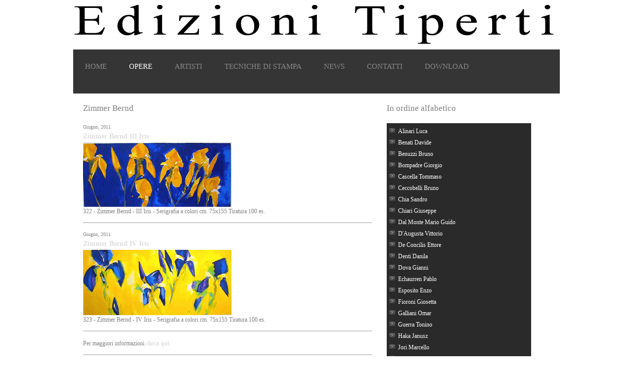

--- FILE ---
content_type: text/html
request_url: https://www.tiperti.it/opere/zimmer-bernd.html
body_size: 1438
content:
<!DOCTYPE html PUBLIC "-//W3C//DTD XHTML 1.0 Strict//EN" "http://www.w3.org/TR/xhtml1/DTD/xhtml1-strict.dtd">
<html xmlns="http://www.w3.org/1999/xhtml" lang="en" xml:lang="en">
	<head>
		<meta http-equiv="content-type" content="text/html;charset=utf-8" />
		<link rel="stylesheet" type="text/css" href="../css/screen.css" media="screen" />
		<title>Edizioni Tiperti - opere di Zimmer Bernd</title>
              <meta name="description" content="Opere Zimmer Bernd" />
              <meta name="keywords" content="Zimmer Bernd, opere Zimmer Bernd, Zimmer" />
    <script type="text/javascript">

  var _gaq = _gaq || [];
  _gaq.push(['_setAccount', 'UA-5897166-30']);
  _gaq.push(['_trackPageview']);

  (function() {
    var ga = document.createElement('script'); ga.type = 'text/javascript'; ga.async = true;
    ga.src = ('https:' == document.location.protocol ? 'https://ssl' : 'http://www') + '.google-analytics.com/ga.js';
    var s = document.getElementsByTagName('script')[0]; s.parentNode.insertBefore(ga, s);
  })();

</script>
    </head>
	<body>
		<div id="wrapper">
			<div id="header">
				<div id="logo">
					<h1><img src="images/logo_tiperti.png" /></h1>
				</div>
				<div class="clr"></div>
			</div>
			<div class="content">
				<ul id="menu">
					<li><a href="../index.html">Home</a></li>
					<li><a class="current" href="../opere.html">Opere</a></li>
					<li><a href="../artisti.html">Artisti</a></li>
					<li><a href="tecniche.html">Tecniche di stampa</a></li>
					<li><a href="../news.html">News</a></li>
					<li><a href="../contatti.html">Contatti</a></li>
                                   <li><a href="../download.html">Download</a></li>
				</ul>
				<div class="clr"></div>
			</div>
			<div id="main">
				<div class="col_opere">
					<h3>Zimmer Bernd</h3>
					<div class="article">
						<p class="date">Giugno, 2011</p>
						<h4><a href="#">Zimmer Bernd III Iris</a></h4>
                                          <img src="../images/Zimmer-Bernd-322-III-Iri.jpg" alt="Zimmer Bernd III Iris" />
						<p class="short">322 - Zimmer Bernd - III Iris - Serigrafia a colori cm. 75x155 Tiratura 100 es.</p>
					</div>
                                   <div class="article">
						<p class="date">Giugno, 2011</p>
						<h4><a href="#">Zimmer Bernd IV Iris</a></h4>
                                          <img src="../images/Zimmer-Bernd-323--IV-Iri.jpg" alt="Zimmer Bernd IV Iris" />
						<p class="short">323 - Zimmer Bernd - IV Iris - Serigrafia a colori cm. 75x155 Tiratura 100 es.</p>
					</div>
                                   <div class="article">
						<p class="date"></p>
						<h4><a href="#"></a></h4>
                                          <p class="short">Per maggiori informazioni <a href="mailto:info@tiperti.it">clicca qui</a></p>
					</div>
				</div>

				<div class="col last">
					<h3>In ordine alfabetico</h3>
                  <div class="subnav">
                  <ul>
                  <li><a href="alinari-luca.html">Alinari Luca</a></li>
                  <li><a href="benati-davide.html">Benati Davide</a></li>
                  <li><a href="benuzzi-bruno.html">Benuzzi Bruno</a></li>
                  <li><a href="bompadre-giorgio.html">Bompadre Giorgio</a></li>
                  <li><a href="cascella-tommaso.html">Cascella Tommaso</a></li>
                  <li><a href="ceccobelli-bruno.html">Ceccobelli Bruno</a></li>
                  <li><a href="chia-sandro.html">Chia Sandro</a></li>
                  <li><a href="chiari-giuseppe.html">Chiari Giuseppe</a></li>
                  <li><a href="dal-monte-mario-guido.html">Dal Monte Mario Guido</a></li>
                  <li><a href="d-augusta-vittorio.html">D'Augusta Vittorio</a></li>
                  <li><a href="de-concilis-ettore.html">De Concilis Ettore</a></li>
                  <li><a href="denti-danila.html">Denti Danila</a></li>
                  <li><a href="dova-gianni.html">Dova Gianni</a></li>
                  <li><a href="echaurren-pablo.html">Echaurren Pablo</a></li>
                  <li><a href="esposito-enzo.html">Esposito Enzo</a></li>
                  <li><a href="fioroni-giosetta.html">Fioroni Giosetta</a></li>
                  <li><a href="galliani-omar.html">Galliani Omar</a></li>
                  <li><a href="guerra-tonino.html">Guerra Tonino</a></li>
                  <li><a href="haka-janusz.html">Haka Janusz</a></li>
                  <li><a href="jori-marcello.html">Jori Marcello</a></li>
                  <li><a href="knizak-milan.html">Knizak Milan</a></li>
                  <li><a href="levini-felice.html">Levini Felice</a></li>
                  <li><a href="mainolfi-luigi.html">Mainolfi Luigi</a></li>
                  <li><a href="manai-piero.html">Manai Piero</a></li>
                  <li><a href="mendini-alessandro.html">Mendini Alessandro</a></li>
                  <li><a href="mondino-aldo.html">Mondino Aldo</a></li>
                  <li><a href="montesano-gian-marco.html">Montesano Gian Marco</a></li>
                  <li><a href="morlotti-ennio.html">Morlotti Ennio</a></li>
                  <li><a href="nespolo-ugo.html">Nespolo Ugo</a></li>
                  <li><a href="paladino-mimmo.html">Paladino Mimmo</a></li>
                  <li><a href="panni-dante.html">Panni Dante</a></li>
                  <li><a href="pozzati-concetto.html">Pozzati Concetto</a></li>
                  <li><a href="rotella-mimmo.html">Rotella Mimmo</a></li>
                  <li><a href="salvo.html">Salvo</a></li>
                  <li><a href="stefanoni-tino.html">Stefanoni Tino</a></li>
                  <li><a href="szczesny-stefan.html">Szczesny Stefan</a></li>
                  <li><a href="uncini-giuseppe.html">Uncini Giuseppe</a></li>
                  <li><a href="valente-paolo.html">Valente Paolo</a></li>
                  <li><a href="valentini-walter.html">Valentini Walter</a></li>
                  <li><a href="veronesi-luigi.html">Veronesi Luigi</a></li>
                  <li><a href="zimmer-bernd.html" class="current">Zimmer Bernd</a></li>
                  </ul>
				</div>
                </div>

				<div class="clr"></div>
			</div>
		   		<div id="footer">
				<p id="links">
					<a href="../pop_privacy.html" target="_blank">Privacy</a>
					<a href="../pop_disclaimer.html" target="_blank">Norme di Utilizzo</a>
				</p>
				<p>Copyright &copy; 2011 - Edizioni TIPERTI VIA SOARDI, 23 - 47921 RIMINI TEL. E FAX  0541-785646   E-mail  info@tiperti.it</p>
			</div>
		</div>
	</body>
</html>

--- FILE ---
content_type: text/css
request_url: https://www.tiperti.it/css/screen.css
body_size: 596
content:
* { margin: 0; padding: 0; }
body { font: .74em Times New Roman, Tahoma, Verdana, Sans-Serif, Arial;  color: #7f7f7f; }
h1 { font: normal 3.4em Times New Roman,"Trebuchet MS", Helvetica, Arial; }
h2 { font: normal 1.8em Times New Roman,"Trebuchet MS", Helvetica, Arial; color: #dfdfdf; margin: 0 0 15px; }
h3 { font: normal 1.4em Times New Roman,"Trebuchet MS", Helvetica, Arial; margin: 0 0 20px; }
h4 { font: normal 1.2em Times New Roman,"Trebuchet MS", Helvetica, Arial; color: #dfdfdf; margin: 0 0 4px; }
p { margin: 0 0 15px; line-height: 1.6em; }
a { outline: 0; color: #304D6F; text-decoration: none; }
li { list-style: none; }
li a, img { display: block; }
img { outline: 0; border: 0; }
#wrapper { width: 984px; margin: auto; }
.clr { clear: both; }
#logo { float: left; padding: 10px 0px; }
#logo h1 a { color: #fff; }
#logo h1 a span { color: #808080; }
#menu { height: 44px; padding: 5px 0 0 4px; }
#menu li { float: left; font-size: 1.3em; text-transform: uppercase; }
#menu li a { color: #888; margin: 0 45px 0 0; }
#menu li a.current, #menu li a:hover { color: #fff; }
#pitch { clear: both; background: url(../images/galleria_head.jpg) no-repeat; height: 793px; margin: 0 0 30px; padding: 60px 360px 0 30px; }
#pitch h1 { font-size: 2.4em; color: #FFFFFF; margin: 0 0 20px; }
#pitch em { font-size: 1.3em; font-weight: bold; line-height: 1.6em;color:#FFFFFF; }
.content { background: url(../images/content.gif) repeat; padding: 20px; }
.link { background: #304D6F; color: #fff; padding: 5px 10px; font-size: .9em; }
#main { padding: 20px; }
.col { float: left; width: 292px; margin: 0 30px 15px 0; }
.col_tecniche { float: left; width: 282px; margin: 0 30px 15px 0; }
.col_biografie { float: left; width: 584px; margin: 0 30px 15px 0; }
.col_opere { float: left; width: 584px; margin: 0 30px 15px 0; }
.col_home { float: left; width: 876px; margin: 0 30px 15px 0; }
.col.last { float: left; margin-right: 0; }
.case img { float: left; clear: left; margin: 0 30px 20px 20px; background: #808080; padding: 3px; }
.short { padding: 0 0 15px 0; background: url(../images/line_gray.gif) repeat-x left bottom; }
.case a, .article a { color: #ddd; font-weight: bold; }
.date { font-size: .84em; margin: 0 0 3px; }

/* sub-navigation */
.subnav {
background: #2A2A2A;
border: 1px 1px 1px 1px solid #000000;
padding: 5px;

}
.subnav h1 {padding-top: 8px;}
.subnav h3 {margin:0 0 0 10px;}
.subnav p {margin:0 0 0 10px;}
.subnav ul {margin: 0;}
.subnav li {
background: url(../images/li.gif) no-repeat left bottom;
list-style: none;
margin: 0;
}
.subnav li a {
color: #FFFFFF;
line-height: 2em;
padding-left: 18px;
text-decoration: none;
}
.subnav li a.current{
color: #FF8C00;
line-height: 2em;
padding-left: 18px;
text-decoration: none;
border-bottom:1px solid #FFFFFF;
}
.subnav li a:hover {color: #FF8C00;}



#footer { clear: both; background: url(../images/line_gray.gif) repeat-x; padding: 20px 20px 10px; font-size: .9em; }
#footer a { color: #ccc; margin: 0 10px 0 0; border-bottom: 1px dotted #444; padding: 0 0 1px; }
#links { float: right; }
#links a { margin: 0 0 0 10px; }
#footer p { margin: 0 0 8px; background: #2A2A2A ;padding:15px; }